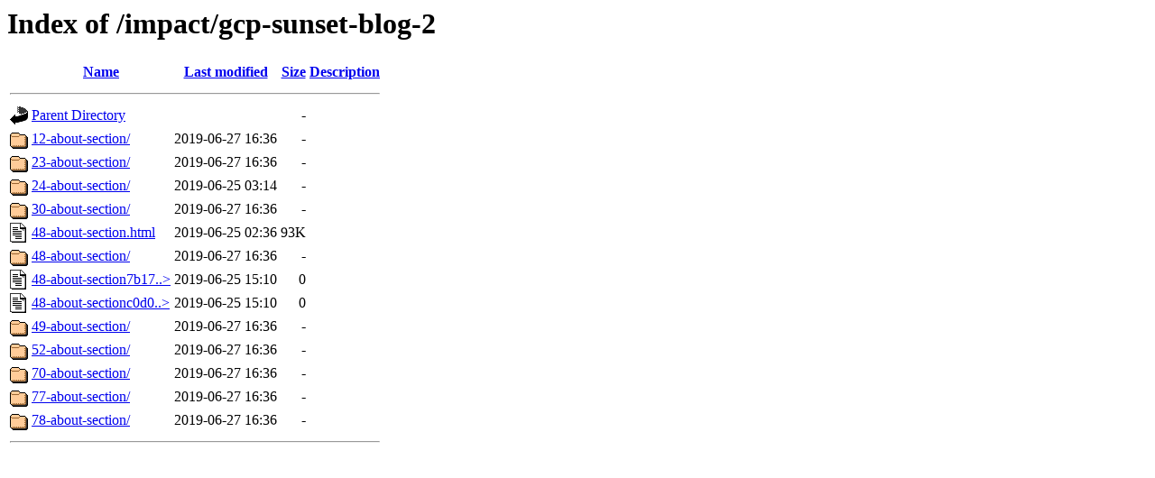

--- FILE ---
content_type: text/html;charset=ISO-8859-1
request_url: https://generationcp.org/impact/gcp-sunset-blog-2/
body_size: 3598
content:
<!DOCTYPE HTML PUBLIC "-//W3C//DTD HTML 3.2 Final//EN">
<html>
 <head>
  <title>Index of /impact/gcp-sunset-blog-2</title>
 </head>
 <body>
<h1>Index of /impact/gcp-sunset-blog-2</h1>
  <table>
   <tr><th valign="top"><img src="/icons/blank.gif" alt="[ICO]"></th><th><a href="?C=N;O=D">Name</a></th><th><a href="?C=M;O=A">Last modified</a></th><th><a href="?C=S;O=A">Size</a></th><th><a href="?C=D;O=A">Description</a></th></tr>
   <tr><th colspan="5"><hr></th></tr>
<tr><td valign="top"><img src="/icons/back.gif" alt="[PARENTDIR]"></td><td><a href="/impact/">Parent Directory</a>       </td><td>&nbsp;</td><td align="right">  - </td><td>&nbsp;</td></tr>
<tr><td valign="top"><img src="/icons/folder.gif" alt="[DIR]"></td><td><a href="12-about-section/">12-about-section/</a>      </td><td align="right">2019-06-27 16:36  </td><td align="right">  - </td><td>&nbsp;</td></tr>
<tr><td valign="top"><img src="/icons/folder.gif" alt="[DIR]"></td><td><a href="23-about-section/">23-about-section/</a>      </td><td align="right">2019-06-27 16:36  </td><td align="right">  - </td><td>&nbsp;</td></tr>
<tr><td valign="top"><img src="/icons/folder.gif" alt="[DIR]"></td><td><a href="24-about-section/">24-about-section/</a>      </td><td align="right">2019-06-25 03:14  </td><td align="right">  - </td><td>&nbsp;</td></tr>
<tr><td valign="top"><img src="/icons/folder.gif" alt="[DIR]"></td><td><a href="30-about-section/">30-about-section/</a>      </td><td align="right">2019-06-27 16:36  </td><td align="right">  - </td><td>&nbsp;</td></tr>
<tr><td valign="top"><img src="/icons/text.gif" alt="[TXT]"></td><td><a href="48-about-section.html">48-about-section.html</a>  </td><td align="right">2019-06-25 02:36  </td><td align="right"> 93K</td><td>&nbsp;</td></tr>
<tr><td valign="top"><img src="/icons/folder.gif" alt="[DIR]"></td><td><a href="48-about-section/">48-about-section/</a>      </td><td align="right">2019-06-27 16:36  </td><td align="right">  - </td><td>&nbsp;</td></tr>
<tr><td valign="top"><img src="/icons/text.gif" alt="[TXT]"></td><td><a href="48-about-section7b17.html">48-about-section7b17..&gt;</a></td><td align="right">2019-06-25 15:10  </td><td align="right">  0 </td><td>&nbsp;</td></tr>
<tr><td valign="top"><img src="/icons/text.gif" alt="[TXT]"></td><td><a href="48-about-sectionc0d0.html">48-about-sectionc0d0..&gt;</a></td><td align="right">2019-06-25 15:10  </td><td align="right">  0 </td><td>&nbsp;</td></tr>
<tr><td valign="top"><img src="/icons/folder.gif" alt="[DIR]"></td><td><a href="49-about-section/">49-about-section/</a>      </td><td align="right">2019-06-27 16:36  </td><td align="right">  - </td><td>&nbsp;</td></tr>
<tr><td valign="top"><img src="/icons/folder.gif" alt="[DIR]"></td><td><a href="52-about-section/">52-about-section/</a>      </td><td align="right">2019-06-27 16:36  </td><td align="right">  - </td><td>&nbsp;</td></tr>
<tr><td valign="top"><img src="/icons/folder.gif" alt="[DIR]"></td><td><a href="70-about-section/">70-about-section/</a>      </td><td align="right">2019-06-27 16:36  </td><td align="right">  - </td><td>&nbsp;</td></tr>
<tr><td valign="top"><img src="/icons/folder.gif" alt="[DIR]"></td><td><a href="77-about-section/">77-about-section/</a>      </td><td align="right">2019-06-27 16:36  </td><td align="right">  - </td><td>&nbsp;</td></tr>
<tr><td valign="top"><img src="/icons/folder.gif" alt="[DIR]"></td><td><a href="78-about-section/">78-about-section/</a>      </td><td align="right">2019-06-27 16:36  </td><td align="right">  - </td><td>&nbsp;</td></tr>
   <tr><th colspan="5"><hr></th></tr>
</table>
</body></html>
